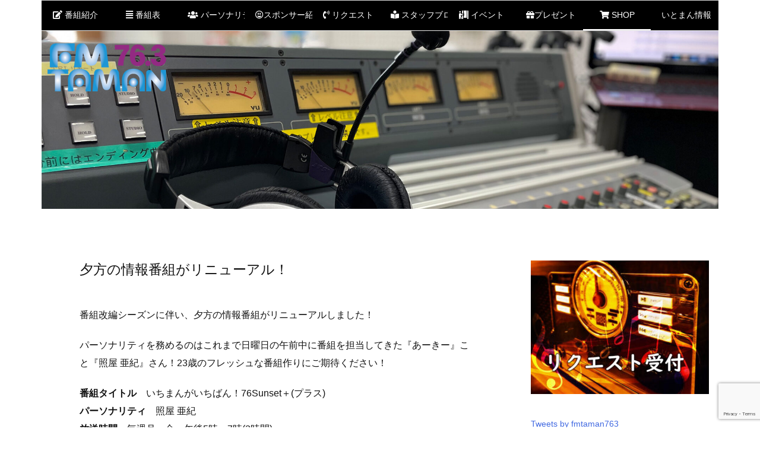

--- FILE ---
content_type: text/html; charset=utf-8
request_url: https://www.google.com/recaptcha/api2/anchor?ar=1&k=6LeRdEwhAAAAAKCet0JUYciBc6lAPzxAik1f0EoV&co=aHR0cHM6Ly9mbS10YW1hbi5jb206NDQz&hl=en&v=PoyoqOPhxBO7pBk68S4YbpHZ&size=invisible&anchor-ms=20000&execute-ms=30000&cb=wvi8jgugt2l3
body_size: 48873
content:
<!DOCTYPE HTML><html dir="ltr" lang="en"><head><meta http-equiv="Content-Type" content="text/html; charset=UTF-8">
<meta http-equiv="X-UA-Compatible" content="IE=edge">
<title>reCAPTCHA</title>
<style type="text/css">
/* cyrillic-ext */
@font-face {
  font-family: 'Roboto';
  font-style: normal;
  font-weight: 400;
  font-stretch: 100%;
  src: url(//fonts.gstatic.com/s/roboto/v48/KFO7CnqEu92Fr1ME7kSn66aGLdTylUAMa3GUBHMdazTgWw.woff2) format('woff2');
  unicode-range: U+0460-052F, U+1C80-1C8A, U+20B4, U+2DE0-2DFF, U+A640-A69F, U+FE2E-FE2F;
}
/* cyrillic */
@font-face {
  font-family: 'Roboto';
  font-style: normal;
  font-weight: 400;
  font-stretch: 100%;
  src: url(//fonts.gstatic.com/s/roboto/v48/KFO7CnqEu92Fr1ME7kSn66aGLdTylUAMa3iUBHMdazTgWw.woff2) format('woff2');
  unicode-range: U+0301, U+0400-045F, U+0490-0491, U+04B0-04B1, U+2116;
}
/* greek-ext */
@font-face {
  font-family: 'Roboto';
  font-style: normal;
  font-weight: 400;
  font-stretch: 100%;
  src: url(//fonts.gstatic.com/s/roboto/v48/KFO7CnqEu92Fr1ME7kSn66aGLdTylUAMa3CUBHMdazTgWw.woff2) format('woff2');
  unicode-range: U+1F00-1FFF;
}
/* greek */
@font-face {
  font-family: 'Roboto';
  font-style: normal;
  font-weight: 400;
  font-stretch: 100%;
  src: url(//fonts.gstatic.com/s/roboto/v48/KFO7CnqEu92Fr1ME7kSn66aGLdTylUAMa3-UBHMdazTgWw.woff2) format('woff2');
  unicode-range: U+0370-0377, U+037A-037F, U+0384-038A, U+038C, U+038E-03A1, U+03A3-03FF;
}
/* math */
@font-face {
  font-family: 'Roboto';
  font-style: normal;
  font-weight: 400;
  font-stretch: 100%;
  src: url(//fonts.gstatic.com/s/roboto/v48/KFO7CnqEu92Fr1ME7kSn66aGLdTylUAMawCUBHMdazTgWw.woff2) format('woff2');
  unicode-range: U+0302-0303, U+0305, U+0307-0308, U+0310, U+0312, U+0315, U+031A, U+0326-0327, U+032C, U+032F-0330, U+0332-0333, U+0338, U+033A, U+0346, U+034D, U+0391-03A1, U+03A3-03A9, U+03B1-03C9, U+03D1, U+03D5-03D6, U+03F0-03F1, U+03F4-03F5, U+2016-2017, U+2034-2038, U+203C, U+2040, U+2043, U+2047, U+2050, U+2057, U+205F, U+2070-2071, U+2074-208E, U+2090-209C, U+20D0-20DC, U+20E1, U+20E5-20EF, U+2100-2112, U+2114-2115, U+2117-2121, U+2123-214F, U+2190, U+2192, U+2194-21AE, U+21B0-21E5, U+21F1-21F2, U+21F4-2211, U+2213-2214, U+2216-22FF, U+2308-230B, U+2310, U+2319, U+231C-2321, U+2336-237A, U+237C, U+2395, U+239B-23B7, U+23D0, U+23DC-23E1, U+2474-2475, U+25AF, U+25B3, U+25B7, U+25BD, U+25C1, U+25CA, U+25CC, U+25FB, U+266D-266F, U+27C0-27FF, U+2900-2AFF, U+2B0E-2B11, U+2B30-2B4C, U+2BFE, U+3030, U+FF5B, U+FF5D, U+1D400-1D7FF, U+1EE00-1EEFF;
}
/* symbols */
@font-face {
  font-family: 'Roboto';
  font-style: normal;
  font-weight: 400;
  font-stretch: 100%;
  src: url(//fonts.gstatic.com/s/roboto/v48/KFO7CnqEu92Fr1ME7kSn66aGLdTylUAMaxKUBHMdazTgWw.woff2) format('woff2');
  unicode-range: U+0001-000C, U+000E-001F, U+007F-009F, U+20DD-20E0, U+20E2-20E4, U+2150-218F, U+2190, U+2192, U+2194-2199, U+21AF, U+21E6-21F0, U+21F3, U+2218-2219, U+2299, U+22C4-22C6, U+2300-243F, U+2440-244A, U+2460-24FF, U+25A0-27BF, U+2800-28FF, U+2921-2922, U+2981, U+29BF, U+29EB, U+2B00-2BFF, U+4DC0-4DFF, U+FFF9-FFFB, U+10140-1018E, U+10190-1019C, U+101A0, U+101D0-101FD, U+102E0-102FB, U+10E60-10E7E, U+1D2C0-1D2D3, U+1D2E0-1D37F, U+1F000-1F0FF, U+1F100-1F1AD, U+1F1E6-1F1FF, U+1F30D-1F30F, U+1F315, U+1F31C, U+1F31E, U+1F320-1F32C, U+1F336, U+1F378, U+1F37D, U+1F382, U+1F393-1F39F, U+1F3A7-1F3A8, U+1F3AC-1F3AF, U+1F3C2, U+1F3C4-1F3C6, U+1F3CA-1F3CE, U+1F3D4-1F3E0, U+1F3ED, U+1F3F1-1F3F3, U+1F3F5-1F3F7, U+1F408, U+1F415, U+1F41F, U+1F426, U+1F43F, U+1F441-1F442, U+1F444, U+1F446-1F449, U+1F44C-1F44E, U+1F453, U+1F46A, U+1F47D, U+1F4A3, U+1F4B0, U+1F4B3, U+1F4B9, U+1F4BB, U+1F4BF, U+1F4C8-1F4CB, U+1F4D6, U+1F4DA, U+1F4DF, U+1F4E3-1F4E6, U+1F4EA-1F4ED, U+1F4F7, U+1F4F9-1F4FB, U+1F4FD-1F4FE, U+1F503, U+1F507-1F50B, U+1F50D, U+1F512-1F513, U+1F53E-1F54A, U+1F54F-1F5FA, U+1F610, U+1F650-1F67F, U+1F687, U+1F68D, U+1F691, U+1F694, U+1F698, U+1F6AD, U+1F6B2, U+1F6B9-1F6BA, U+1F6BC, U+1F6C6-1F6CF, U+1F6D3-1F6D7, U+1F6E0-1F6EA, U+1F6F0-1F6F3, U+1F6F7-1F6FC, U+1F700-1F7FF, U+1F800-1F80B, U+1F810-1F847, U+1F850-1F859, U+1F860-1F887, U+1F890-1F8AD, U+1F8B0-1F8BB, U+1F8C0-1F8C1, U+1F900-1F90B, U+1F93B, U+1F946, U+1F984, U+1F996, U+1F9E9, U+1FA00-1FA6F, U+1FA70-1FA7C, U+1FA80-1FA89, U+1FA8F-1FAC6, U+1FACE-1FADC, U+1FADF-1FAE9, U+1FAF0-1FAF8, U+1FB00-1FBFF;
}
/* vietnamese */
@font-face {
  font-family: 'Roboto';
  font-style: normal;
  font-weight: 400;
  font-stretch: 100%;
  src: url(//fonts.gstatic.com/s/roboto/v48/KFO7CnqEu92Fr1ME7kSn66aGLdTylUAMa3OUBHMdazTgWw.woff2) format('woff2');
  unicode-range: U+0102-0103, U+0110-0111, U+0128-0129, U+0168-0169, U+01A0-01A1, U+01AF-01B0, U+0300-0301, U+0303-0304, U+0308-0309, U+0323, U+0329, U+1EA0-1EF9, U+20AB;
}
/* latin-ext */
@font-face {
  font-family: 'Roboto';
  font-style: normal;
  font-weight: 400;
  font-stretch: 100%;
  src: url(//fonts.gstatic.com/s/roboto/v48/KFO7CnqEu92Fr1ME7kSn66aGLdTylUAMa3KUBHMdazTgWw.woff2) format('woff2');
  unicode-range: U+0100-02BA, U+02BD-02C5, U+02C7-02CC, U+02CE-02D7, U+02DD-02FF, U+0304, U+0308, U+0329, U+1D00-1DBF, U+1E00-1E9F, U+1EF2-1EFF, U+2020, U+20A0-20AB, U+20AD-20C0, U+2113, U+2C60-2C7F, U+A720-A7FF;
}
/* latin */
@font-face {
  font-family: 'Roboto';
  font-style: normal;
  font-weight: 400;
  font-stretch: 100%;
  src: url(//fonts.gstatic.com/s/roboto/v48/KFO7CnqEu92Fr1ME7kSn66aGLdTylUAMa3yUBHMdazQ.woff2) format('woff2');
  unicode-range: U+0000-00FF, U+0131, U+0152-0153, U+02BB-02BC, U+02C6, U+02DA, U+02DC, U+0304, U+0308, U+0329, U+2000-206F, U+20AC, U+2122, U+2191, U+2193, U+2212, U+2215, U+FEFF, U+FFFD;
}
/* cyrillic-ext */
@font-face {
  font-family: 'Roboto';
  font-style: normal;
  font-weight: 500;
  font-stretch: 100%;
  src: url(//fonts.gstatic.com/s/roboto/v48/KFO7CnqEu92Fr1ME7kSn66aGLdTylUAMa3GUBHMdazTgWw.woff2) format('woff2');
  unicode-range: U+0460-052F, U+1C80-1C8A, U+20B4, U+2DE0-2DFF, U+A640-A69F, U+FE2E-FE2F;
}
/* cyrillic */
@font-face {
  font-family: 'Roboto';
  font-style: normal;
  font-weight: 500;
  font-stretch: 100%;
  src: url(//fonts.gstatic.com/s/roboto/v48/KFO7CnqEu92Fr1ME7kSn66aGLdTylUAMa3iUBHMdazTgWw.woff2) format('woff2');
  unicode-range: U+0301, U+0400-045F, U+0490-0491, U+04B0-04B1, U+2116;
}
/* greek-ext */
@font-face {
  font-family: 'Roboto';
  font-style: normal;
  font-weight: 500;
  font-stretch: 100%;
  src: url(//fonts.gstatic.com/s/roboto/v48/KFO7CnqEu92Fr1ME7kSn66aGLdTylUAMa3CUBHMdazTgWw.woff2) format('woff2');
  unicode-range: U+1F00-1FFF;
}
/* greek */
@font-face {
  font-family: 'Roboto';
  font-style: normal;
  font-weight: 500;
  font-stretch: 100%;
  src: url(//fonts.gstatic.com/s/roboto/v48/KFO7CnqEu92Fr1ME7kSn66aGLdTylUAMa3-UBHMdazTgWw.woff2) format('woff2');
  unicode-range: U+0370-0377, U+037A-037F, U+0384-038A, U+038C, U+038E-03A1, U+03A3-03FF;
}
/* math */
@font-face {
  font-family: 'Roboto';
  font-style: normal;
  font-weight: 500;
  font-stretch: 100%;
  src: url(//fonts.gstatic.com/s/roboto/v48/KFO7CnqEu92Fr1ME7kSn66aGLdTylUAMawCUBHMdazTgWw.woff2) format('woff2');
  unicode-range: U+0302-0303, U+0305, U+0307-0308, U+0310, U+0312, U+0315, U+031A, U+0326-0327, U+032C, U+032F-0330, U+0332-0333, U+0338, U+033A, U+0346, U+034D, U+0391-03A1, U+03A3-03A9, U+03B1-03C9, U+03D1, U+03D5-03D6, U+03F0-03F1, U+03F4-03F5, U+2016-2017, U+2034-2038, U+203C, U+2040, U+2043, U+2047, U+2050, U+2057, U+205F, U+2070-2071, U+2074-208E, U+2090-209C, U+20D0-20DC, U+20E1, U+20E5-20EF, U+2100-2112, U+2114-2115, U+2117-2121, U+2123-214F, U+2190, U+2192, U+2194-21AE, U+21B0-21E5, U+21F1-21F2, U+21F4-2211, U+2213-2214, U+2216-22FF, U+2308-230B, U+2310, U+2319, U+231C-2321, U+2336-237A, U+237C, U+2395, U+239B-23B7, U+23D0, U+23DC-23E1, U+2474-2475, U+25AF, U+25B3, U+25B7, U+25BD, U+25C1, U+25CA, U+25CC, U+25FB, U+266D-266F, U+27C0-27FF, U+2900-2AFF, U+2B0E-2B11, U+2B30-2B4C, U+2BFE, U+3030, U+FF5B, U+FF5D, U+1D400-1D7FF, U+1EE00-1EEFF;
}
/* symbols */
@font-face {
  font-family: 'Roboto';
  font-style: normal;
  font-weight: 500;
  font-stretch: 100%;
  src: url(//fonts.gstatic.com/s/roboto/v48/KFO7CnqEu92Fr1ME7kSn66aGLdTylUAMaxKUBHMdazTgWw.woff2) format('woff2');
  unicode-range: U+0001-000C, U+000E-001F, U+007F-009F, U+20DD-20E0, U+20E2-20E4, U+2150-218F, U+2190, U+2192, U+2194-2199, U+21AF, U+21E6-21F0, U+21F3, U+2218-2219, U+2299, U+22C4-22C6, U+2300-243F, U+2440-244A, U+2460-24FF, U+25A0-27BF, U+2800-28FF, U+2921-2922, U+2981, U+29BF, U+29EB, U+2B00-2BFF, U+4DC0-4DFF, U+FFF9-FFFB, U+10140-1018E, U+10190-1019C, U+101A0, U+101D0-101FD, U+102E0-102FB, U+10E60-10E7E, U+1D2C0-1D2D3, U+1D2E0-1D37F, U+1F000-1F0FF, U+1F100-1F1AD, U+1F1E6-1F1FF, U+1F30D-1F30F, U+1F315, U+1F31C, U+1F31E, U+1F320-1F32C, U+1F336, U+1F378, U+1F37D, U+1F382, U+1F393-1F39F, U+1F3A7-1F3A8, U+1F3AC-1F3AF, U+1F3C2, U+1F3C4-1F3C6, U+1F3CA-1F3CE, U+1F3D4-1F3E0, U+1F3ED, U+1F3F1-1F3F3, U+1F3F5-1F3F7, U+1F408, U+1F415, U+1F41F, U+1F426, U+1F43F, U+1F441-1F442, U+1F444, U+1F446-1F449, U+1F44C-1F44E, U+1F453, U+1F46A, U+1F47D, U+1F4A3, U+1F4B0, U+1F4B3, U+1F4B9, U+1F4BB, U+1F4BF, U+1F4C8-1F4CB, U+1F4D6, U+1F4DA, U+1F4DF, U+1F4E3-1F4E6, U+1F4EA-1F4ED, U+1F4F7, U+1F4F9-1F4FB, U+1F4FD-1F4FE, U+1F503, U+1F507-1F50B, U+1F50D, U+1F512-1F513, U+1F53E-1F54A, U+1F54F-1F5FA, U+1F610, U+1F650-1F67F, U+1F687, U+1F68D, U+1F691, U+1F694, U+1F698, U+1F6AD, U+1F6B2, U+1F6B9-1F6BA, U+1F6BC, U+1F6C6-1F6CF, U+1F6D3-1F6D7, U+1F6E0-1F6EA, U+1F6F0-1F6F3, U+1F6F7-1F6FC, U+1F700-1F7FF, U+1F800-1F80B, U+1F810-1F847, U+1F850-1F859, U+1F860-1F887, U+1F890-1F8AD, U+1F8B0-1F8BB, U+1F8C0-1F8C1, U+1F900-1F90B, U+1F93B, U+1F946, U+1F984, U+1F996, U+1F9E9, U+1FA00-1FA6F, U+1FA70-1FA7C, U+1FA80-1FA89, U+1FA8F-1FAC6, U+1FACE-1FADC, U+1FADF-1FAE9, U+1FAF0-1FAF8, U+1FB00-1FBFF;
}
/* vietnamese */
@font-face {
  font-family: 'Roboto';
  font-style: normal;
  font-weight: 500;
  font-stretch: 100%;
  src: url(//fonts.gstatic.com/s/roboto/v48/KFO7CnqEu92Fr1ME7kSn66aGLdTylUAMa3OUBHMdazTgWw.woff2) format('woff2');
  unicode-range: U+0102-0103, U+0110-0111, U+0128-0129, U+0168-0169, U+01A0-01A1, U+01AF-01B0, U+0300-0301, U+0303-0304, U+0308-0309, U+0323, U+0329, U+1EA0-1EF9, U+20AB;
}
/* latin-ext */
@font-face {
  font-family: 'Roboto';
  font-style: normal;
  font-weight: 500;
  font-stretch: 100%;
  src: url(//fonts.gstatic.com/s/roboto/v48/KFO7CnqEu92Fr1ME7kSn66aGLdTylUAMa3KUBHMdazTgWw.woff2) format('woff2');
  unicode-range: U+0100-02BA, U+02BD-02C5, U+02C7-02CC, U+02CE-02D7, U+02DD-02FF, U+0304, U+0308, U+0329, U+1D00-1DBF, U+1E00-1E9F, U+1EF2-1EFF, U+2020, U+20A0-20AB, U+20AD-20C0, U+2113, U+2C60-2C7F, U+A720-A7FF;
}
/* latin */
@font-face {
  font-family: 'Roboto';
  font-style: normal;
  font-weight: 500;
  font-stretch: 100%;
  src: url(//fonts.gstatic.com/s/roboto/v48/KFO7CnqEu92Fr1ME7kSn66aGLdTylUAMa3yUBHMdazQ.woff2) format('woff2');
  unicode-range: U+0000-00FF, U+0131, U+0152-0153, U+02BB-02BC, U+02C6, U+02DA, U+02DC, U+0304, U+0308, U+0329, U+2000-206F, U+20AC, U+2122, U+2191, U+2193, U+2212, U+2215, U+FEFF, U+FFFD;
}
/* cyrillic-ext */
@font-face {
  font-family: 'Roboto';
  font-style: normal;
  font-weight: 900;
  font-stretch: 100%;
  src: url(//fonts.gstatic.com/s/roboto/v48/KFO7CnqEu92Fr1ME7kSn66aGLdTylUAMa3GUBHMdazTgWw.woff2) format('woff2');
  unicode-range: U+0460-052F, U+1C80-1C8A, U+20B4, U+2DE0-2DFF, U+A640-A69F, U+FE2E-FE2F;
}
/* cyrillic */
@font-face {
  font-family: 'Roboto';
  font-style: normal;
  font-weight: 900;
  font-stretch: 100%;
  src: url(//fonts.gstatic.com/s/roboto/v48/KFO7CnqEu92Fr1ME7kSn66aGLdTylUAMa3iUBHMdazTgWw.woff2) format('woff2');
  unicode-range: U+0301, U+0400-045F, U+0490-0491, U+04B0-04B1, U+2116;
}
/* greek-ext */
@font-face {
  font-family: 'Roboto';
  font-style: normal;
  font-weight: 900;
  font-stretch: 100%;
  src: url(//fonts.gstatic.com/s/roboto/v48/KFO7CnqEu92Fr1ME7kSn66aGLdTylUAMa3CUBHMdazTgWw.woff2) format('woff2');
  unicode-range: U+1F00-1FFF;
}
/* greek */
@font-face {
  font-family: 'Roboto';
  font-style: normal;
  font-weight: 900;
  font-stretch: 100%;
  src: url(//fonts.gstatic.com/s/roboto/v48/KFO7CnqEu92Fr1ME7kSn66aGLdTylUAMa3-UBHMdazTgWw.woff2) format('woff2');
  unicode-range: U+0370-0377, U+037A-037F, U+0384-038A, U+038C, U+038E-03A1, U+03A3-03FF;
}
/* math */
@font-face {
  font-family: 'Roboto';
  font-style: normal;
  font-weight: 900;
  font-stretch: 100%;
  src: url(//fonts.gstatic.com/s/roboto/v48/KFO7CnqEu92Fr1ME7kSn66aGLdTylUAMawCUBHMdazTgWw.woff2) format('woff2');
  unicode-range: U+0302-0303, U+0305, U+0307-0308, U+0310, U+0312, U+0315, U+031A, U+0326-0327, U+032C, U+032F-0330, U+0332-0333, U+0338, U+033A, U+0346, U+034D, U+0391-03A1, U+03A3-03A9, U+03B1-03C9, U+03D1, U+03D5-03D6, U+03F0-03F1, U+03F4-03F5, U+2016-2017, U+2034-2038, U+203C, U+2040, U+2043, U+2047, U+2050, U+2057, U+205F, U+2070-2071, U+2074-208E, U+2090-209C, U+20D0-20DC, U+20E1, U+20E5-20EF, U+2100-2112, U+2114-2115, U+2117-2121, U+2123-214F, U+2190, U+2192, U+2194-21AE, U+21B0-21E5, U+21F1-21F2, U+21F4-2211, U+2213-2214, U+2216-22FF, U+2308-230B, U+2310, U+2319, U+231C-2321, U+2336-237A, U+237C, U+2395, U+239B-23B7, U+23D0, U+23DC-23E1, U+2474-2475, U+25AF, U+25B3, U+25B7, U+25BD, U+25C1, U+25CA, U+25CC, U+25FB, U+266D-266F, U+27C0-27FF, U+2900-2AFF, U+2B0E-2B11, U+2B30-2B4C, U+2BFE, U+3030, U+FF5B, U+FF5D, U+1D400-1D7FF, U+1EE00-1EEFF;
}
/* symbols */
@font-face {
  font-family: 'Roboto';
  font-style: normal;
  font-weight: 900;
  font-stretch: 100%;
  src: url(//fonts.gstatic.com/s/roboto/v48/KFO7CnqEu92Fr1ME7kSn66aGLdTylUAMaxKUBHMdazTgWw.woff2) format('woff2');
  unicode-range: U+0001-000C, U+000E-001F, U+007F-009F, U+20DD-20E0, U+20E2-20E4, U+2150-218F, U+2190, U+2192, U+2194-2199, U+21AF, U+21E6-21F0, U+21F3, U+2218-2219, U+2299, U+22C4-22C6, U+2300-243F, U+2440-244A, U+2460-24FF, U+25A0-27BF, U+2800-28FF, U+2921-2922, U+2981, U+29BF, U+29EB, U+2B00-2BFF, U+4DC0-4DFF, U+FFF9-FFFB, U+10140-1018E, U+10190-1019C, U+101A0, U+101D0-101FD, U+102E0-102FB, U+10E60-10E7E, U+1D2C0-1D2D3, U+1D2E0-1D37F, U+1F000-1F0FF, U+1F100-1F1AD, U+1F1E6-1F1FF, U+1F30D-1F30F, U+1F315, U+1F31C, U+1F31E, U+1F320-1F32C, U+1F336, U+1F378, U+1F37D, U+1F382, U+1F393-1F39F, U+1F3A7-1F3A8, U+1F3AC-1F3AF, U+1F3C2, U+1F3C4-1F3C6, U+1F3CA-1F3CE, U+1F3D4-1F3E0, U+1F3ED, U+1F3F1-1F3F3, U+1F3F5-1F3F7, U+1F408, U+1F415, U+1F41F, U+1F426, U+1F43F, U+1F441-1F442, U+1F444, U+1F446-1F449, U+1F44C-1F44E, U+1F453, U+1F46A, U+1F47D, U+1F4A3, U+1F4B0, U+1F4B3, U+1F4B9, U+1F4BB, U+1F4BF, U+1F4C8-1F4CB, U+1F4D6, U+1F4DA, U+1F4DF, U+1F4E3-1F4E6, U+1F4EA-1F4ED, U+1F4F7, U+1F4F9-1F4FB, U+1F4FD-1F4FE, U+1F503, U+1F507-1F50B, U+1F50D, U+1F512-1F513, U+1F53E-1F54A, U+1F54F-1F5FA, U+1F610, U+1F650-1F67F, U+1F687, U+1F68D, U+1F691, U+1F694, U+1F698, U+1F6AD, U+1F6B2, U+1F6B9-1F6BA, U+1F6BC, U+1F6C6-1F6CF, U+1F6D3-1F6D7, U+1F6E0-1F6EA, U+1F6F0-1F6F3, U+1F6F7-1F6FC, U+1F700-1F7FF, U+1F800-1F80B, U+1F810-1F847, U+1F850-1F859, U+1F860-1F887, U+1F890-1F8AD, U+1F8B0-1F8BB, U+1F8C0-1F8C1, U+1F900-1F90B, U+1F93B, U+1F946, U+1F984, U+1F996, U+1F9E9, U+1FA00-1FA6F, U+1FA70-1FA7C, U+1FA80-1FA89, U+1FA8F-1FAC6, U+1FACE-1FADC, U+1FADF-1FAE9, U+1FAF0-1FAF8, U+1FB00-1FBFF;
}
/* vietnamese */
@font-face {
  font-family: 'Roboto';
  font-style: normal;
  font-weight: 900;
  font-stretch: 100%;
  src: url(//fonts.gstatic.com/s/roboto/v48/KFO7CnqEu92Fr1ME7kSn66aGLdTylUAMa3OUBHMdazTgWw.woff2) format('woff2');
  unicode-range: U+0102-0103, U+0110-0111, U+0128-0129, U+0168-0169, U+01A0-01A1, U+01AF-01B0, U+0300-0301, U+0303-0304, U+0308-0309, U+0323, U+0329, U+1EA0-1EF9, U+20AB;
}
/* latin-ext */
@font-face {
  font-family: 'Roboto';
  font-style: normal;
  font-weight: 900;
  font-stretch: 100%;
  src: url(//fonts.gstatic.com/s/roboto/v48/KFO7CnqEu92Fr1ME7kSn66aGLdTylUAMa3KUBHMdazTgWw.woff2) format('woff2');
  unicode-range: U+0100-02BA, U+02BD-02C5, U+02C7-02CC, U+02CE-02D7, U+02DD-02FF, U+0304, U+0308, U+0329, U+1D00-1DBF, U+1E00-1E9F, U+1EF2-1EFF, U+2020, U+20A0-20AB, U+20AD-20C0, U+2113, U+2C60-2C7F, U+A720-A7FF;
}
/* latin */
@font-face {
  font-family: 'Roboto';
  font-style: normal;
  font-weight: 900;
  font-stretch: 100%;
  src: url(//fonts.gstatic.com/s/roboto/v48/KFO7CnqEu92Fr1ME7kSn66aGLdTylUAMa3yUBHMdazQ.woff2) format('woff2');
  unicode-range: U+0000-00FF, U+0131, U+0152-0153, U+02BB-02BC, U+02C6, U+02DA, U+02DC, U+0304, U+0308, U+0329, U+2000-206F, U+20AC, U+2122, U+2191, U+2193, U+2212, U+2215, U+FEFF, U+FFFD;
}

</style>
<link rel="stylesheet" type="text/css" href="https://www.gstatic.com/recaptcha/releases/PoyoqOPhxBO7pBk68S4YbpHZ/styles__ltr.css">
<script nonce="o8s3Zh4qQX-lcDc0I99QUw" type="text/javascript">window['__recaptcha_api'] = 'https://www.google.com/recaptcha/api2/';</script>
<script type="text/javascript" src="https://www.gstatic.com/recaptcha/releases/PoyoqOPhxBO7pBk68S4YbpHZ/recaptcha__en.js" nonce="o8s3Zh4qQX-lcDc0I99QUw">
      
    </script></head>
<body><div id="rc-anchor-alert" class="rc-anchor-alert"></div>
<input type="hidden" id="recaptcha-token" value="[base64]">
<script type="text/javascript" nonce="o8s3Zh4qQX-lcDc0I99QUw">
      recaptcha.anchor.Main.init("[\x22ainput\x22,[\x22bgdata\x22,\x22\x22,\[base64]/[base64]/[base64]/ZyhXLGgpOnEoW04sMjEsbF0sVywwKSxoKSxmYWxzZSxmYWxzZSl9Y2F0Y2goayl7RygzNTgsVyk/[base64]/[base64]/[base64]/[base64]/[base64]/[base64]/[base64]/bmV3IEJbT10oRFswXSk6dz09Mj9uZXcgQltPXShEWzBdLERbMV0pOnc9PTM/bmV3IEJbT10oRFswXSxEWzFdLERbMl0pOnc9PTQ/[base64]/[base64]/[base64]/[base64]/[base64]\\u003d\x22,\[base64]\\u003d\\u003d\x22,\x22JMKcWhbDh8OEwoNTw64lEsOZEjrDghPCsgoyw60Bw67Du8Kcw4bCsWIRB2BuUMOqMMO/K8Ogw7TDhSlzwrHCmMO/Tg8jdcOHUMOYwpbDmsOSLBfDpMKYw4Qww6YuWyjDocK0fQ/Ch2xQw47CiMKEbcKpwqPCp18Qw6bDj8KGCsOiPMOYwpAROnnCkyIfd0h7wrTCrSQjGsKAw4LCiRLDkMOXwo8eDw3CjFvCm8O3wp5gElRUwrMgQUbCnA/CvsOGaTsQwq3DsAgtTGUYeXksWxzDkz99w5EPw6RdIcKpw4ZofMOndsK9woRBw6o3czNcw7zDvnxgw5V5CMOpw4UywrnDp07CswwUZ8O+w7pcwqJBUcKTwr/DmxfDtxTDg8Kzw4vDrXZwaShMwprDuQc7w7/CtQnCinXChFMtwp50ZcKCw60hwoNUw4MQAsKpw6jCmsKOw4hnVl7DksOQMTMMJcKvScOsGyvDtsOzI8K3FiBSVcKOSV/[base64]/VDnDuFPDgcKOQifDhEzDsl7Dl8OdPXAkDmQYwrpUwoAOwqFjZTN3w7nCosKOw73DhjAlwrogwp3DpcOIw7Qkw67DhcOPcUUBwoZZUTZCwqfCtnR6fMOzwpDCvlxyRFHCoXR/w4HChkhlw6rCqcOLQTJpUQDDkjPCtxIJZw5iw4BwwroeDsOLw4PCj8KzSFg6wptYeD7CicOKwogYwr92wrzCvW7CosKFHwDCpwpYS8OsbQDDmyc5TsKtw7FhIGBoesOxw75CLcK4JcOtEXpCAm/[base64]/DmcKOwoJpAsOzaE7DsTgMwoBVw7p1FWU/wqTDgMOzw7cUHGtQACHCh8KFK8KrTMOOw5J1OxkrwpIRw4fCkFsiw6XDh8KmJMOuJcKWPsK5GgfCsEJXcE3DisKrwrVAMsOPw5bDg8KXVVnDjA7DmMOCIsKNwqszwrPChMOnwo/DpsKBdcOnw6HClG4ZbsOSwo7CjsO+GmnDvmILP8KZAkJkw7LDvMO4RwPDqlEffcOSwo9WUlhDdDrDo8K4wr55HsOIIVHCmAzDnsOKw6BtwoIKwqrCv2rDl2UfwoLCnsKPwolyCsKifcOJWzLDtsKBb3o/woFkGk4VRkbCrsK6wqg7cXJdL8KBwoPConjDuMKmw4dbw7lIwrDDusORJmYkX8ObeCLClgfDqsOmw4BgGFTCnsKkbU7DiMKhw7ohw7Jqwrx5MnzDo8O7AsKlb8KKV0h1wp/DgnN/CTvCkUhQKcKWEhIpwrnCr8KHKV/Du8KoEcK9w6vCncOqGcKkwqEUwprDtcOgdMO/[base64]/[base64]/Dkn7DucOiAHfCn8KjwofCi8OSLSN5w5TDuzRhaSfDs2XDi2sJwqxBwrPDvcOxLBxGwrMrbsKkCz3DlVp5ccKDwqnDhQHCucKawrwhYSXCg3BTI1XCn1Iaw4DCsVRYw7/[base64]/w5kaOsKhMsKbw6snwrIbaFPDlsKrw5Jrw7DCvjMbwqAPRcKew7vDt8K9TMKqMHbDgcKHw7zDoAxZf1AFwo4TH8K6D8K6cDvCq8Ohw4LDusOdKsOVAF44G2dawq3ClSQ4w6fDhVjCgHEdwpnCjcOqw5XDiRPDrcKvBmkuLcKyw7rDrGFRw7HDqsO/w5DDqcKEFxnCtEp8Kh16fC/[base64]/OcOOwrjCjsOoGloOwoTCnsK0FEDDpyscUyLCpQknb8OmTA/DqCoKaXPDh8KxXCrCqmcPwrVrNsOIUcK8w6vDn8O4wo8kwrPCuDLCkcK/wpDCq1Yjw67CosKowpkCw6BnAsKJw7hcKsOxc0sNwqDCssKdwphpwoxawpLCjMKIRsOvEsK1RMKeGcKBw7sSMBLDoX3DqcOFwrwfYMOGZMKSIDfDnsK0wpU6wprCnAPCoUTCj8Kbw7Bmw68LHcK/wprDicO5EsKmd8KrwrfDkG4gw5l6VQNowpYvwowowr01bgIjwq/CgAY5VMKhwrdLw4XDqyXCuk9hV2HDkXXCm8ObwrhqwrLCnRLCrMO8w77DksOxbA8Fw7PCg8O0DMOMwpjDo0zCnWPCscOOw57DqsONHlzDglnCunjDgsKbPMORJndbP3kowpXCvysZw6HDqMOCcsKyw7fCqWNKw557S8K+wpA4NBV0IT/DuGHCn0M1HcOGw6l7VcOVwoApBDXCn2ktw6TDtcKJOsKpWMKTMcOXwrTDmsO+wrpSw4NXY8OtVQjDq0Ntw7HDhRDDtxEqw68eWMOdwopnw4PDn8K8wqBBbx0GwpnChMOtdm/DlsKvacK/w54Ew70vC8OHO8O7A8Kvw7h1XcOrDRbDlHMYXHklw5TDhX8AwqfDucK1bsKFQ8O4wqrDpcKnLnDDm8K/BXoyw5fCqcOmKcKbJHHDlMKaewbCicKkwqhvw6ZHwrLDr8KtXER3NcK6XV7CvTZwPsKHHDLCtMKVw6ZIPCjCpmvCvH3CgzrDujR/w64FwpbCiH7Cj1FjM8OBIAVnw4TDt8KVGlnDhQLCm8Oew68gwq4Qw6kcSQjCgRjClcKnw69iwr8UclMEw44aJ8ODXcO5fcOCw79rwp7DpQk/[base64]/RMKtbQQIwrgRw6YVccKrw5Q7AjBMw51De00zLsOMw4/Cn8OecMO2wqXCqAjDgjrDuifDjBUSSsOAw70owpwLwr4uw7NzwqPCh3rDr0JaFThnSRjDmsKcQcOpaH/CjMKww7xsDVoiV8OEw4gtKVQgwqV0GsK1w4c/[base64]/fRdFw4gAGMOQwp/Cr1ofG1k9H8OQwqAOwpk5wqjCkMOJw6YHRMOBXsO9GinDj8OJw51kOMOhKAJ/b8OdMCfCtyUJw5c5OcO2QsOjwpBObCQcWsKOJB7CjRd2AD7Cn0DCvSNOFsOtw6fCkcOJdzs2wpI4wroWw7xVQDMMwqYrw5/[base64]/CqDR0w7LCvsOzXhHCpsOmecKCwrggw4HDpAEpw6pcIE5XwqbDjl/[base64]/[base64]/Do8KgwoBdMMO5AcKxwo8bw6nCs2d9TcOcUcObZCodw5/CsFBkwoUzCMK0esOeJ07DrhM2TsOMwrPCjxzCncOne8OpZncOI3Jtw5EGIgjDtDgzw7rDkT/ChG1OSB3DgjLDrMO/w6oLw4jDpMKAI8KVWw5EAsOFwo8pNV/DjsKzIsORwoTCmQprIsOIw64COcKww7tEeyFywpJQw7LDqHtWU8Oyw57DncO7MMK1w5BhwohZw7t1w6ZaCwkSwq/CgMO1TjTDmBtZZcOvTsKsO8KIw44eVB/Dg8ONw7LCq8Kgw6bDp2bCnTfDmyPDnmvCqibCvcKKwoPDkmTChHlyZcKOwrHDpRnCtE/CoUU7w6Uwwr7DvsKnw7nDrT4PdsOsw6vDvcK0eMObw5rDu8KJw4jDhDlTw5dAwodtw7kBwq7CiDY/w5p1XQPChMOFCm3DlETDpcOwIcONw5d4w48SIMKuwq/Di8OIFAfDqWQHRS3CkRNywphhw5jDomV8XFTCqRs/BMKjEEdnw5sMCW9Pw6LDv8KoMhZ5wolLw5pXw6AUZMOhScOUw4rDnsKEwrXCqsO1wqFIwofCghxOwrrDuBXCt8KSBxLCiWzDucOUIsO2BwoZw4spw4lQJXXCngR5wqVMw6loJH4JbcOTAMOIT8OBFsO+w6Bzw5XCq8O9SVbCgzhewq4qEMKHw6zDm0FDe0jDuD/[base64]/Dh8KUPjPDncO+w7rDj8K5IyE+PsKkwrLClXkeLRUnwqE7KVXDqknCvCZGScOMw4cmw6DCjn/DiUPCoyfDuVXCk23Dg8OjUcKORw8Zw5IrCS1rw6IXw7hLLcKSNCkMUVp/JisSwqrCnzrCjA/CocO2w6F8wqYmw6/DpsKIw4ZuUsO3woHDocOMJSTCnVjDqsK1wrwpwrEzw5ssDGHDtl1/w7dNQjfCqsKqOcOsADrCkUIWZ8O3woo6bj0JHMOEwpTCoCQow5TDlMOWwojDmsOrE1hAf8KIw7jCpMOAXifCvcK+w6nChjDCmMOxwrvCm8O3wrFLAD/CssKeAMO3UCPCrcKMwpnCkChywrnDiU4FwrjCqw4SwoPCosK2wpJowqcowpDDisOeYcOpwrDCqTB/w6okwrlnw6jDtMKNw6oUw6xIF8OuJxHDoVHDpMK4w7Q7w6EYw6g5w5ciKwdfBcKKGcKaw4QqEV/DpQHDpMOSCVNlE8OgC1Ylw5xww5XCisK5wpDDjcO3VsOUcsKJYlbDhcO1dMOxwqzDnsOHI8Kqw6bCvAPCpyvDgx/[base64]/SFdlTMOmBHTDkMKDw7d0w4PCj8OGw5RNw6fCp21kwrJMwpg3w6hJVibDim/CoU/ComrCtcOgWk3CsBRvY8K5UibCiMOFw4oSMiZgf3x8PMOJwqLClsO8LW/DkBQLCF0kf2DClR9UQAJiRS0kUMKQLG3DpsOsf8KjwpXCjsKHfDV9FyDCnsKbfcKgw5PCtVvDggfCpsOaw5XCu3xeHsKowpHCtAnCojXCjMK9wpDDpcOUT0QoNkrDqAY3aGAHK8OLwprDqHBXVFhNRi/CuMOOFMOpYcKEFcKnOMKxwo5OKynDrsOlH3jDtcK+w643GMOHw6RdwrfCgUlFwq3DpFIUI8OubcO2Z8OJRgTCuH/Du3lpwq7DukzCvV8wA1vDq8KmEsONWijDkWR7NcOHwp9HBDzCnil+w79Kw5vCo8O5wqV4WEDCmB/Cpnkkw4bDlW05wr7DhQ55wo/CiGVhw6PCqh4uwqsnw5c4wqc9wpddwrI/F8KWwpnDjW3CtcOeE8KLS8KYwo/Ckzk/VDMPVMKZw4bCosObDMKEwptvwpw4ASdswrzCsWYWw4LClSNiw7vCnEBNw4Yvw7TDj1Uawpcdw6HCmcKsWEnDux96TMO/UsK1woPDq8ONbQMJNsO7w6bCpSPDlMOIw7LDtsOrccKpFDYpaiwcw6DCgXV/[base64]/PcOEw4Qvw7bCkcO6JBE+dwBNOsKrwpXDmljDpmrDsiA+wqYKwpDCpMOeB8KuAB/DklY4YcOgwoHCpEJsdEotwo3Cji9aw4FSZXPDvwDCrWwEP8Kqw4TDg8KTwrsZM0bDnMKVwofDgsOLIcKPWsOpUcOiw4vDklTDsRnDlsO/FsKgPQPCqgxFLsOJw6pnHsO7w7QwNsKZw7F9w4J8OcO2w7LDn8KAWDcww6LDrcKhBWnDklrCusOVEDvDhTlXLGpVw4nCs1/DghTDtigrd1TDvhbCtGhEIhAXw6/DpsO0XkLCg2JqDghsSMK/wo/[base64]/[base64]/wpBZASUDAR/Dqi8kwoLDkFkhw63DrMOcw6/[base64]/DoVDCqMKTwrQrw6RIBsOew4o6QlgQZjVgw6IHZFnDsnkaw7bDvMONdGYvSsKVPcKuUC5owq3Cu3xiVQtJNcKMwqvDlC8rw6hXwqRgBmDDjlfDt8K7NMK6wrzDv8OKwp3DvcOrKR7DsMKRcTPCnsOzwrYfwq/DrsKQw4FnE8ODw55XwpV6w57Cj10rw510asKwwpsHFsOSw77Dq8Oywoc3w6LDuMOhWsKGw6N1wqDCtwcHP8O9w6wqw7rDuEXChTrDsxkow6hIMFjDiXLDty1NwqfDhMO/NR0jw54ZMxjDhcO8wpnCvB/DpwrCvDPCrMK3w79Mw743w6LCr3jCv8KPe8Kaw5cfaGoTw6IbwqRJYFRTRsKvw4ddw7/CtQQRwqXCj1PCs2nCpE9FwoXCr8K0w7HDtwI9wpM/w7REPMO4wonChcO3wqHCucK+UkMVwrzCucKFXjfDkcO4w7YDw7jDhcKsw49KVULDlsKQHjbCpsKOwrthdBZ0w5hIJsO/w4XClMOSCmMywokWf8O5wrpDDCZDw5peaFHCsMKsWAzCnE8zaMObwpjCg8ORw6DDoMOSw418worDj8KbwrRiw7TDpsOxwqrCpcOrHDRow5zCksOVw5fDmCw9EStNw4vDqMO6G3/DqlDDosOQaWbCv8O/[base64]/DlEADw6BPwrYYw5DCl1E7K8Olw4fDhlI7woLCsmTDg8KULl/DocO7Hx93bkcvAsKcwpHDjnzCv8Obw4zDvGDDgcOjSjTDgThEwqUlw5JEwp/DlMK8w5YTFsKpAwvCkBvCvwvCvjTDlFxxw6PDicKVaywewrBaJsOtw5MydcORGGBlc8KtccOxZsKtwrzCgkXDtwsWVcKpIAbCtMOdwrrCunQ7wpZZO8KlYcOFw7rCnBZ6w77Cv3Z6w6HDtcKMw6rDrcKjwqjDhwPClyBjw7TDjj/DosKmZUA1w67Cs8KeKFvDqsKfwoQTVBnDuCLDo8KawrzClQIDwojCtxLClMOkw5EVwrsSw7HDkU0HKMKnw6zDnV9+JcO/eMOyeirDjsOxeG3Cp8OAwrBxwp1TGDXCvsOxwp4cSMO4wqYYSsORV8OEIsOpPwZ6w4hfwr1nw5vDhUfCqgrDuMOrwpvCqsKOCcKDw6rCpDnDssOCQsOFWRItUSFHI8KlwqLDnwofw5XDm1/CslbDnx0uwrvCssK+wrJxb0Z8wpLDiVnDgsKme1k4wrIZZ8Obw4Mmwo9Gw5jDkX/Dt01bw5AQwrkWw4DDmsOLwqrDgcKbw6s9EsKtw6/CgQDDocO3TkHCmXfCqsO/MUTCkMK7QkPCh8OUwq08Vz06w7HCtXU1bcK0CcOTwoTCsWHCocK4V8OqwrTDnhJiDAfCgzXDrcKEwq1/wr3Ci8OtwqTDvjnDm8Kgw7/CtwsMwobCnwjDkcKrCBQPJQLDk8OOWg/DssOJwpNzw5PCjGpSw4tuw4rCjRLCmsOWw5TCrMORFsOJWMO2KsO7UsKTwoF2FcOpw6bDmzI5VcOkaMKgZcOMOcOWGAXCvcOkwpokW0TCtivDjsKLw6fDiTsRwokBwofDnhjCryVowqrDvsONw7/[base64]/YlkYw7TCv8OYw6nDsGjDiinDuEhCw7AJwpBmworCrxAnwr/[base64]/CtcKXworDrQZ9G8KvP8OTwr7ClH3ClHbCh8KgfXMBw6s/EzbCgcKSccO/wqDCsGnClsK2wrEAewA5w7LCucO0w6pgw73DsDjDji3DuB4VwrPDscOdw4jDpMK4w4bCnwI0w7AvSsKQB1DCnx3CuRc/[base64]/w4VVw6jDmcOLwpU3Z8OkIcO5woXDpsK0wptgVWYUw5FXw6LCtArClSYXYWsEOFDCkMKQEcKRwrR6E8OnfsKeaxRBeMO2DAUYw5hEw6UYb8KdDcOww7fCqULDoBYUCsOlwrXDliBfX8KqP8KrRz0XwqzDvsODBxzDssOcw45nfC/DhcOvw7BhW8O/Z0/DowN+wpBow4DDhMOEAsOZwpTCiMKdwqzCsl54w6HCgMKWKGvDnMOdw7IhGcOCPmguecK9A8O/w5LDtTc2NMO1M8Krw4vCmkbCsMOCXcOlGi/[base64]/[base64]/Cj8O7w5YVUCjDhFoSDhkRw4Uvw6ZhwpTCvRLDlVoaDCTDhcOfW1fCv3DDssOrI0bCjMKYw7PDusKuf34tB1YpfcOIw6pQWS3Dgl4Ow4/DrHoLw5IRwrTCs8OiKcOZwpLCucKnOF/CvMOLP8OOwqVIwqDDt8KgNUHCmEZYwp7ClkIDV8O8Q35uw4vCjcOxw5LDisKwPl/CjgYINcOPNMKyWcO4w41tOCvDssO8w4TDoMO6wrnCmcKMwq8jCsKmwoHDscOQYk/CmcOPe8ONw4YhwpnCoMKqwqF9P8OdaMKLwoU+wp3CjMKmbnjDn8Kxw5LDrXNFwqsjQMOwwphRXmnDrsKEBVppw7vCmH9Gwo3CpVDCkzHClQTCoD8pwrnDocKpw4zCvMOiwo1zRcOEesKOfMKxEV/Ci8KjAgxcwqfCgUxYwqIhASYnA1QGw5bCi8OAw7zDmMKrwrMQw7FEZSU9wrV2RRzClMOOw6HDjcK7w5HDiSrCrmwTw5nChcOwCcKWQxfDmX7DhEzCucKXTxkDbE7Cnx/[base64]/CqMK3cMKERzQhJGDDmMKew5JPGMO6w6zCgEPCmMODw4bCjcOQw7fDtcK9w5nCpMKlwo5Iw6tjwq/Ci8OfX3jDlsK+ICs8w70pDWg5w6nCnEnDkHDDocOEw6ULcnbDqCRHw73CkmbCp8KNZcKiIcKbZQDDmsKNbzPCmks5bMOuSsKkw61iw4MaNAdBwr1dw4ctYcOgMcKdwql3ScOAw43CiMO5fhpew7lOwrfDryhgw63DscK1GG/DgMKawpw1PcOrGcK2wozDkcOgOcOHSz59w442PMOnf8Ksw5rDty9Pwr88NBZFwonDrcKgaMObwrcbw5bDh8KjwofCmQ1GN8OqYMOgOwPDglbCssOpwoLDrsOmwrjDhsOWW3Z8w6kkUwQzGcOFRHzDhsOeEcOqEcKOw7rCujHCmlkcw4VYwp9nw7vDl3hBEcKOwo/DilcbwqBqA8OwwpjCqMO+wqx1H8K/[base64]/[base64]/DmyzCvwLDlVbCrzPDlcOcwoFcM3jDgnc4QsOQwqE1wrTDt8KJwow3w4YvB8OBYsKXwrZDWcK8wpjCscOqw7RHw7Mpw64Ww4MSP8OTwrgXCWrCpgRvw4LDtF/Cj8OXw5FpJV/CgWUdwrlUw6Y0I8OPdcO6w7YOw7Brw5twwqhNeULDiinDmyDDrENZw4zDucKHdcOZw5HCgcKSwrzDscK3wp3DqsKxw7XDgMOFEU91e1QswoXCkQ9HdcKDOcK/J8Kewp8iw7fDiApGwoU1wqtSwpZQR2kWw5cXDX0/[base64]/ClFjDvcKFwr/DssKSVcOVH3rCjMKgwoPCgQPDgsKsAzbCssOIQX04wrJuw4/DjDPDlWTDscOvw58SPQHDuU3Dt8O+RcKFRcK2R8OBPXPDj3BOw4FGJcOvR0BBIhtBwrPCncKbMDHDgMOkwrvCiMOERwVhWyjCvcOVR8ObeyIFAWNlwpnCnRwqw6TDvsKHCgkqwpLCvsKewqZhw7sZw4vCmm5qw68ZGg0Vw6fDu8Kxw5bCn3XDk0xjVsKdfcOSwr/DqcOxw6cUHHh3VQEKF8OmcMKOPcO4C13DjsKqYsK5bMK4wrfDgAHCtjZsPV82wo3DkcOVN1fDk8KHIEbCvMKmfADDlyLCgm3Csy7Cp8KhwpB7wr3Djn9NXTzDlMOeJ8O8wqpwSRzCqcOhE2QEwrsMeiUSKRoAw5fChsK/woN9wpfDhsOhA8KcX8K5CnPCjMKCJsOZRMOUw4ByAQfCoMOlAsOcPcKOwrVTFBBhwrnDmEkvCcOwwonDicKZwr5/w63DmhplAjNjd8K2KsKHw6UOwolMbMKtSWFywp/CoVjDq3nCrMKPw6jCjMKGwqoAw5pADMO4w53DiMO7V37Csy1IwqvDmGBew7gTacO0SMKPJwYUw6ZsfMOjwqnCs8KgKcOMI8KmwqtdaEnCicOBJcKERcKxMXYiw5VJw7cpHcOcwobCs8OUwpl/[base64]/CnMK4CsOdwqMUahwoC8OKwqZCBsOGNsODVMKZwo/DksOuwpEAOMOTOxXDsDfDvGTDsUXConYewoRXTC4if8Kkwr/DsGbDmSwqw6zChkLDpMOGdcKdwrFZwp7Do8KDwpI+wqrCicKww6gDw55GwqPCi8OFw7/Cs2HChC7CqcKlaCLDjcOeV8Oywp/ClG7Do8K+w4prLMKqw4UXLcOnKMKtwpQHcMKGw63DicKrUW/CnVnDhHIxwoAPU3BAJR3DuWfDoMOpBT1sw4QTwpVXw7/DjsKSw6wuBMKsw7Vxwro5wrfCkhDDoEPCucK1w7vDqg/CgcOcw47ChBPCmcKpa8KTNibCuWzCj0XDhMOXJB5vwpLDtcO4w4phShFiwqzDrGXDsMObYTTClsOzw4LCmsKmwp/CrsKlwqsWwofCvmvDhTvDp3jDksK6K0/Cl8O+HcOsFcKjDl9TwoHCihjChFA8w6DCpsOowrl8M8K4OD1xGcKqw6YwwrvCqMO2HcKMeR97wqbDhmTDsVBoDxbDjsOIwrxKw7Jwwr/CqFnCt8OPYcOtwrwMZsO5HsKIw4bDp3MTN8OHa2TCmBXDtxs3QcOww4bDq2AKVMKSwrtSBsKNWTDCkMKZI8K1bMOFDCjCjMOSOcOAHVcgZ0rDnMK+BsOcwqAqBWRVwpEgU8Knw6XCtcOJN8KAw7VGal/Dj1LCsn1oAsK+BcOSw43DrAXDqMKvEcOcJSPCvcObH2YUYTXCiy7CjMOow5bDqSvChk1gw4oocBgiCk1oecOpwrDDtgnDiBHDqsOWwrkQwrksw40MdcKNV8OEw517KzkbTmrDmm1Ga8KLwoEAwqrCpcOFCcKIwo3CpMKSwpXCsMOofcKPwrpzesO/wq/CnMO0wrDDlMOvw5g4KcKkLcOSw5LDr8OMw48awpnCg8OsZi1/PzICw4BJYUQJw6g5w78lVVXCo8Oww5lWw5MCXQTChMKDfVHCtUEhwpDCoMO4VjfDhnkXwqPDlcO6w7LDrMKfwrk0wqprBWIJIcOew4/DhE7DjGYRe3DDosOMUcKBwoPDs8KCwrfClsKXw6TDihUGwqBrJ8KVYsOYwp3CoEsdw6UNQ8KtJMOIw5HCm8O2wodyZMKswq0xeMKrby1Hw5LCj8O/wpbDsiAlT3NEcsKuw4bDhDBcwrk7acO1w6FEXsKzw4/Dk01kwqIXwo5Two59wpHCh2fCpMOiBEHCj1rDscOTNHfCpMK8Sg3CucOiVWskw7TCuFjDkcOQUMKcYzfClMKRw6XDrcKDwp7Cp1IxeCVaGMKyS18TwrM+XsKdwoM8IlRIwpjCoQMMeid7w4/CncOUHMOmw7tQw7x2w4cmw6LDnWpUAjVOBj9fKFLCjcKxbSwKH3LDo0vDlRvDpcOwPVtWH08rOMOHwo/DmQZYOxsCw4PCv8O7GcObw5UiV8OPYXMSP2rCgsKuPDfClBk9SMKnw5rDg8KtF8OcCMOMLDDDs8OZwoPChDXDm0xYYMOzwo3DssOXw6Bnw4Zew5jCgX/DrzV3WcOxwofCicK7NRVmfcKjw6hVw7XCoFXCpsKXRUkKw40zwodkUcKuTQFWS8K0T8OHw5/Cigcuwp1wwq3ChUoRwowFw6/[base64]/w4Bbwp3Ck8OUMcOvKsO5SjLCq8OXwqNuwqctwp8dBy3CgzbCtgp+McOkMVHDgcKWC8KVWmrCtsKTA8O5dHHDjMOGRy7DnBHCrcOiNcKUHBnDncKSQnIDQGB/WsORAiUWw5d/[base64]/w5XChSBAPMKsWAjDsMKjwot0OW7DmFrDvFbDv8KVwonDocOKw7FgaHDCsT/CrkFnCsKCwozDqTTCrmXCsH5OIcOuwq0dCCcGEcK1wpkKw73CrcOAw4JrwoXDjThnwo3CrA7CpsKowrVVPl7Coi3DhCLCkxPCocOWwrhfwp7CpG1/AsKUXQHDlBFSQDfCnTXCpsOzw4XCk8KSwq7DhBDDg0Q0UMK7worCt8OJP8K/w61Ew5HDvcK9wqcKwrIEw5wPLMO7wpIWVsO/wolPw4JKWsO0w7xTw5nCjgoFwr/DocKkc0/DqiFKKUHCvMOuWMKOw5zCkcOMw5I0P1zCp8OOw43CtsO/c8KmJAfCrVlVwrx0wo3CpMOMwqHCvsKWAsKfw5lywro/wqXCoMOdbhpvRGxqwohww5s1wq7Cu8Odw4DDjh3CvzTDrMKSDwrClcKSXMO2e8KQYMKZajjCoMOLwo8/w4XCom5sRgTCmsKNwqYbXcKbdljCsAbDtVE6woNgE3QQw6hvZsKVEn/CjlDClsOAw5guwoNnwqHDuFLDl8KXw6ZSwpJZw7NWwqcKGS/CvsKQw58tCcK1UMK/wqZYQ1xTNR8gG8Kpw5UDw6jDo3wRwr/DpGYXZ8K9IMKeb8KBZMKAw7dSCsKgwpQcwqnDmQh9w7c+FcK+wqocATUHwqRkdjPDkUZ0w4NPb8OXw6fCocKbPWkcwrtdESHCgj/DqcKWw7oxwr5Sw7/DqEbDlsOswp3DpcOxezopw47CiHzDp8OCAiLDr8O/[base64]/w5RcOltnGcObJBVvw7DDvsOkFWprGlB2XsOIQsO7RS3CqRIpBMKFG8O+SnkSw7/Cu8K5UsOHwoRrc07DuUVYYgDDiMOxw7vDvg/CtivDmkfCisOdGwl2esKAbQ1vwrU/wpjCucO8H8KcM8KdCAp8wo/CuV0mP8KWw5rCp8ODBsKTw5PDlcO9HGgMCMO9GMOAwofCs3fDk8KBL3TClMOOFCfCgsOrFy0vwrhvwqMswr7CmVbDu8OQw7ctPMOrD8OKPMKzGsOzXsO0d8KkWMKiwqsNwpcnwpocwqN/VsKKT1zCsMKaNQU2XDwtLMOPf8KGMsKuwo1oYGzCnFzCh1/DhcOIw4d6Zg7CrMKNwoDCkMOyw4/Cm8OVw7FSZMK9Gk07w4jCtcKxXA/DrwI3TcK0NzbCpcK6wqBeOsKpwotmw5jDpMOXFis9w5zCnMK4NUcRw7rDrQDCjmjDj8OBTsOHGyc1w73CtSDDiBbDlDZ+w4F4GsO/w6TDtD9BwrFkwqIlZ8OEwoUjPSPDoiPDs8KHwoscAsKcw5Vfw4VVwqV5w79Jw6UGwp/CncKIVkbClGVgw7wdwpfDmnLDnHp9w7tGwoB7w5QuwobDqSQiccOoAcOxw6TDuMOhw6phwpfCocOowo7CoU8pwroPw6LDrDrCoyvDvVbCjljCvMO3w7vDvcKIS3Btw68/wqvDoRzCpMKewpLDqkFEflfDj8OmZldeIcKoPlkjw4LDomLCtMOYOijCqcOYb8O/w6rCuMOZwpXDu8Kewr3CpVpiwpp8EcKOw5VGwq4gw5jDoR7DlsOaLSbCsMOpKHvDicOvLkwhCcKLbMKpwpXCisOTw5nDoxwMH1jDgMKywp1bw4jDkETCpcOtw53Dk8Otw7A+w7TDgsOJdAXDq1tuUhfCuR9Xw5sCHU/Dmx3Cm8KcXWDDksK3woI2BQBjX8KIKMKZw47Dp8KowqPCohUEREjCqMOQH8KPwpRzZnjDk8Oew6jDlScdYknDmsO3UMKMwrrCsHAdwq1gwq/Do8OpZMOQwpzCjF7CkGIJwrTDrE99w4jDkMKvw6XCvMK0QMKFwpfChEjDslHCj3cmw7rDnnLCqsK1HX4ydsO/w53DuHhgNTzDhMOuD8KRwqrDmi/Dm8OONcOeIXFKUcKHWMO/e3QpQMOPHMKbwpzCiMKnwoDDrRFkw6Naw6TCkMO2JsKNCsK9E8OaKsO/ecKuw7jDnGPCjEjCtHFnLMOSw7HCm8KoworDisOjZ8Ohw4HCpG8ZBGnCvQnCmEAUD8KcwoXDrCLCuSUQDsK6w7hEwrl2AS/[base64]/CnydHw77DiC1zw5DCqMO5wobCtE9swpvCj3bCpcKvacKBw4LCjm04w7tzdEbDhMOdwooEw6R7Akchw7XClk4iw6Jywo/[base64]/CslNfw44bSUTCs8Ksw6rDhsOUN01KQ8KRKnglwoxvaMKIBcOKf8K8wrlNw4bDjcKhw6NTw7luX8KIw4nDpXDDoA5/w7jCi8O/G8KGwqdzUGXCjwXCuMKnHMO3IMKPPwfDonc5E8O/w5XCu8OpwptEw7PCo8OnP8OuPVVJX8K7GQhWQzrCscKww4BuwpzDkwfCs8KgdcKuw5UUbMOow47CnsOFGy/DvF/DtcOjSMOPw4vCpDrCojQOE8ONLcKwwq/DqjnChsKWwoTCoMKNwpoFH2nCpsOpQWkaNMO8w68TwqNhwrbDvUUbwrwowovDvAwdSSVDGn/CgsOqR8KQUjkgwqZDbsONwoAET8KtwrkvwrLDgnkAHcKyF3JGHcODd3HCvXPCmcOBcwzDkhw/wrBMcDUcw4jDgi/[base64]/[base64]/w61nw7gSWcKXw7AAw6jDiMKUIikyWWAKZgIgAW/DosO3CyduwpPDhcOJw47DgsOvw5I7w5vCq8Otw4jDmsOrUWhnw7k0DsOlw4HCixXDmMOnwrEnw4J0RsOuKcKkQlXDj8KxwpjDlho9SB4cw5BrYsKvwqzDu8OjelckwpRwA8KBVh7Dr8OCwpxgPcO9bHXDoMKJGcK4Jk0/bcOME2kzEQ4VwqTDrcOCc8O7w4xAeCDCl33ChsKfcBg4wq1oBMOmBUHDscKXfT8cw63DucK6CHVcDcKwwrRcPyNsJ8KdOWPCp0rCjxFgahvDqB04w6pLwo0BLjQqU3rDjMOcwpcUY8O6OVlQKsK/IXkfwqMKwoHDlWlfQVHDjhjCnMKIPcKoworDs1FGXMOowox6YcKFOwbDlSgzPSwmdVzCosOnw7nDusKYwrLDhcOSR8K0bFEFw5bCtkdpwrEJb8K/XXPCo8Kqwr/[base64]/[base64]/DoMO9w5PCv8OQw6/Cl8OhworDqyfCpFA6wpRKw4TDm8KKwpXDg8OMwqLCrQXDncO5CVM6SiNewrXDoT/DkcOvUMOWC8K/[base64]/JMKVTcOuwqkLKVvDoMOgJiTCvGcLHMO1OXbCtcO5DsKrUh45cGbDl8OkWHYQwqnDoRbClMK6fi/[base64]/DncOSTnkGw6Z6UsKuDivDg8KDYlPDs189TMKbS8KSbsKUw7p7w4xUwp5fw6VJAV4CL2vCtHsIw4fDrsK/OAjDqh3DkMO0wo1lw5/DtnbDrsO7McKDJzk3McKSU8KrEGLDvErDlEdofsK7w6PDsMKsw5DDjkvDnMOjw4zDuGTDrQUJw5AEw6cLwoF5w7TDhcKIw4zDj8ODwpcCHTYMdCPCjMO0w7BWXMOPFjgQw5w0wqTDt8OpwqxEw51RwrnCkcO5w5fCj8ONw4AIJVXDlk/Ctx0Uw5UFw6JRw5fDvkcTwqsRFMKSS8KEw7/CgjBYA8KXBMO6w4VTw7pWwqEIw5fDql0cwoNgPn5recO3eMOywo7Drjo+e8OBJEdNJ3h5AgM3w47Cl8Kuw5FywrlKbBlPRMK3w4Nww60ewqjCoQFDw5TCiT4dworCpR4LKTcsaA58QhBow7NuUcKTa8OyVk/DrgLChMKaw6FLRDPDhhljw7XCtcOQw4TDj8KcwoLDrMOXwqpdw6vDvC3DgMKgYMOjw5x0w4YEw41oLMOhVmfDnxorw7rCg8OmF1PChBlFwrgQEsO8w7fDql7CrcKOQFjDqsK2e1zDgMKrHgzCmHnDjW4oYcKuw7Mhw4HDty/CtsKWwq3DucKEcMOYwrt1wqLDmMOEwoRBw47Cq8KtWcKcw4kVQMObfxx8w6bCmcK5woEIEnXDomXCqCs7JAVEw5PCtcO+woLDtsKUb8KTwp/DvlQlcsKAw6t9w4bCrsK8IzfCjsK6w6/[base64]/DuMKrD8OWwrHDg8KNw4fCgV/DjcOhEml/f1PCgWJ/wqAywqkSwpTDokFvPMKAdsO0EMOqwqoMQsKvwpjChcK1PzrDnsK0w7Y2N8KbZGpnwo56I8OnUgo3DFtvw48aSzdoYMOlbMOXcMORwo3DncO3w5hAw6IuacKrwo9MVRI+wrnDjFEyGsOtPmw2wqbDn8Kmw4dhw4rCrsKAfcOmw4jDigvDjcOJK8OXw6vDqHjCtl/Cp8OVwpslwqLDsmHCkcO2WMOADEbDucKAM8OhBsK9w6xKw4Uxw7gOZD7Cgl/ChTTCscOpDEJtKQfCt3cEw7M5RirCksKjfi43G8KXw7BUw5vClF/DtsKpw7ZXw6fCk8ODwrJ+P8KdwqpHw7LDtcOWWlHCjx7CiMOqw7dEaA7DgcOFGhTDh8OpQsKHeC9PXsKYwqDDiMKuH3fDnsO9wq0KXBjDjsONBDrDrcKOVgbDj8KWwo9xwq/Ds2rDljNXw7djS8OYwqMcwq9gDcKiThcvMVUiUMKFbTtBZ8Kyw7IMUzfDrkDCpVQ3bzNYw4XDrsK+ZcKzw5RMO8O8woUGe0vClWXCmEBVwqspw5HCthzDgcKVwr7DmEXCiBfCqCs3CcOBVsKAwqQKTnnDvsKBLsKowoPCkAwyw6/CkcKVfCVmwoMyWcKuw4Zyw5HDpT3DnHfDmS7DiAQiwoJbCj/CkkfDosKcw5JMTxLDjcOgaQddwobDmsKSw67DjRdWMcK9wqRJw5gCBcORJMO5bMKbwrgRGcOuA8O9TcODwozCqMKUWgkicCFVDiZjwp9IwrfDmcKIQ8ORUxfDpMK6e0oYa8OFGMOww4zCt8K8Sjl/w63CmlfDi0vCjMONwofDqzUYw7IFDR3CmUbDrcOdwqApIgp7LzvDnATCgT/CgMOfc8KmwpPCgTR4wp3CjMK2VMKSG8OUwoxrPsOOMkEuI8OawrxjJypkBcKgw7hWC0cYw5bDkHI1w7/DnsKfEMOpa3/Dnn0nZ2/[base64]/CnFfCvcOPwrFowrE5wpc/woDDlMOOwoLCtlLDrlbDusO0KsOOKD1yFH7DpirChMKNG1kNUW8OfG/CjW8qSl9dwoTCvsKHA8ONNzEMwr/[base64]/wonCrcK6eQA1w4fDnMK+wqsPw4/[base64]/DucKQwr/CjsOEwrFswqYlw6DCksOrw6t2UlHDrmbDu2tISlvDoMKFYsKdDRJsw7zDgBQzVCnCiMKkwrQwWsOaZyBuO2Fuwrx9woDCusOAw5jDqhlVw5/CgMOPw6LCmj8nSgNswpnDrD5gwoIEE8K5csKofR9uw6TDqsOdVQVPeADDo8O0GQvDtMOiTDNkVSMow71zO1XDocKrT8KkwplVwp7CgMK3Q0TChltYeHBWIsKkwr/Ds3rCuMKSwp4beBZLwplDEcKadcO/wpBpdlEOMcKOwo4jAFdxPwPDny7DoMOLGcORw54Yw5JNZ8OXw6sMB8OFw5cBNz/DtcKHRcOqw5PDjsKfwrXClB/[base64]/Dnw3CimVdw4ArPsKAN8Kjel7DqcOHwoLCrsKnwqfDlMOUWcKQf8OVwqVPwpHDmcK+wqITwpnDisKkVWPDsEZswonCigXDrHXCoMKyw6ApwojCoDfCtkF6dsKyw7PClsKNBQzCssKEwqA6w7jDlRjCj8OyL8O1wrbDocO/woJ0DMKXP8KJw5fCvWbChcO/wqDCkGPDkS4vScOnXsKJQsK8w5NlwqzDsi8oK8Orw4nCrFAuE8KTw5TDpsOaB8KCw4PDncOyw6RbZVN8wowMSsKZwp/DvAMawqXDk23CnUDDpMOww6FLcMKqwrVPLFdrw7PDs2tCXGVAe8KpAsOuMDvCmSnCs3QrDQgJw7LCuFQ8BcK0IsOyQgPDiW59M8Kqw54kCsOHwodkRsKXwovCiGYvXldPPnkfB8Kgw5vDv8K0ZMKdw5BGw63CiRbCvypqw7/CgkLCkMKgwpo7wpPDmkHCmBF4woEQwq7DqgwPwp8/[base64]/wo9OPxfCgwzCocOBecODTyLDjEofw59zCGfDisKJRcKTAx9fesK/T1wMwoYaw6HCsMOjEzrCg3x4w5/Dj8Oww6Anwr/DoMKFwpTDn0/CohNrw7vDvMOwwqRBWmFLw6Ezw58Tw4TDpVQAfQLCsizDuiVrJQgpN8OWQjo/wol7LDRxZnzDiUUbw4rDpcKxw6R3RSDDqRQvwrsfwoPClCs3AsKWdwciw6glDMKow4kwwpbDk0Ibw7vCmsO3Ix/[base64]/JsKkw78dHGNiw4YkwqtywrRUFWTDucOBHVLCjiJuMsK9w5/[base64]/[base64]/CrnHDlsKNR2PDm8O+dSV+MMOswqogHH7DmH3Ckz/[base64]/DkzIYBm7ClQ/[base64]/[base64]/CvcKqAcKPwofDmsKZMsK+MMO3GHJSw6oLaAcfWMOKf1p0LljCtMK6wqU3d3AqHMKsw4LCowQBL0B5O8Kpw7nCpcOVwq7DhsKAV8O4w4PDpcKeS2TCpMOfw6rCl8KKwpJTYcOkwqzCgnPDjwHCnMOGw5XDnW3DtVgyHQI+wr8Ga8OOC8Kaw6V5w6g7wrrDvsOewr8dw7/Dmh8Ow7QYGsKdOjTDlgdBw6dYwppyRx/DvxE4wq0hV8OPwpIBLcOiwqJLw5FQc8KkfSwfY8KxNMK+ZmQLw607QVHDhcOdIcOgw6PCsizDu2PCk8Oqw7PDm0BAVcOjw6vCgMO7csOWwo9/[base64]/ClcKDwrh/w6djw5V4w5XDucK0acKVcMKGwrFZdBIAC8O7TFcpwqwAQl0HwoAywr9rTVkvCgZIwrDDuCjDoUDDhMOGwr4cw4/CmBLDpsOAS3fDnUhXwprCjgBmayPCnlFRw5jDtwAMwpnDo8Ksw7vDhwTDvDTCu0UEOxk4w4vCmwUgwoPDm8OPwrXDrRsOwoIAUSXCoSBkwpvDvcOzCAnCrMO3biPCoADDtsOYwqbCvMOqwo7DnMOZcEzChMKqMA0OJMK8woDDnT4OYUgVdMKxD8OnXG/DlyfCi8KOXTLCqsKcM8OiW8Kpwod9IMOVd8OcUR1sEcKUwoJhYHPDg8OdesOETMO7cS3Ds8KIw5nCs8O8EWXDtw9gw5F4w73DjsObw7MOwqkUw6zCncOqw6Ibw447wpcNw7TCjcObwqXChw/DkMOhPQPCvVPCogrCvhbDisOBCsK7KcOPw4TDqsKZYQ/CncOgw5UTVUzCvcOSdcKPDMO9a8O1bkzChQ/DtQTDuHESOTVCKA\\u003d\\u003d\x22],null,[\x22conf\x22,null,\x226LeRdEwhAAAAAKCet0JUYciBc6lAPzxAik1f0EoV\x22,0,null,null,null,1,[21,125,63,73,95,87,41,43,42,83,102,105,109,121],[1017145,391],0,null,null,null,null,0,null,0,null,700,1,null,0,\[base64]/76lBhnEnQkZnOKMAhnM8xEZ\x22,0,0,null,null,1,null,0,0,null,null,null,0],\x22https://fm-taman.com:443\x22,null,[3,1,1],null,null,null,1,3600,[\x22https://www.google.com/intl/en/policies/privacy/\x22,\x22https://www.google.com/intl/en/policies/terms/\x22],\x22mqMB4IICOaWMQsOE2gCBzqWMAeFB9+4eWXcymfDMElY\\u003d\x22,1,0,null,1,1769058336141,0,0,[77,87],null,[26,126,241,137,11],\x22RC-Jl5USy72vOzAXA\x22,null,null,null,null,null,\x220dAFcWeA528GiyKYX58v3qsNrOVAurct3HS1tthhQItk7Eo0GSdR2H-h21xKBcFh2rAqtSltSFt2Em5POFjbmlzgYou0DnrfmkqQ\x22,1769141135992]");
    </script></body></html>